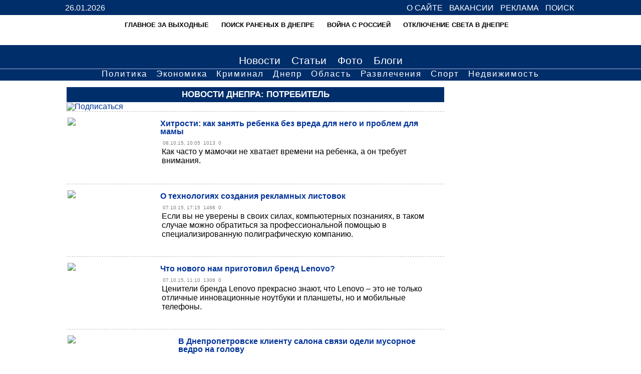

--- FILE ---
content_type: text/html; charset=windows-1251
request_url: https://dnepr.news/category/30/start=950
body_size: 13791
content:
<!DOCTYPE HTML>
<html xmlns="http://www.w3.org/1999/xhtml">
<head>
	  	<title>Потребительская рубрика Днепра</title>
  	  <meta http-equiv="Content-Type" content="text/html; charset=windows-1251" /><meta name="robots" content="noindex,follow" />	  <meta property="og:image" content="https://dnepr.news/images/sobytia_logo.jpg" />  
  <meta name="description" content="Супермаркеты, кафе, медцентры, автоцентры и др. - как они обслуживают клиентов в Днепре" />
    <meta name='yandex-verification' content='74e3cc4fe98cc13b' />
  <link rel="shortcut icon" href="/imagesBG/ico.png" type="image/x-icon"/>
  <link href="/rssFeed/" type="application/rss+xml" rel="alternate" title="RSS" />
<meta name="viewport" content="width=device-width, minimum-scale=1.0" /> 





<style type="text/css">
	
body {
    height: 100%;
    position: relative;
    font-family: 'Lato', Calibri, Arial, sans-serif;
    min-width: 320px;
    padding: 0px;
    margin: 0px;	
    font-size: 100%;
	}
#wrapper {
    max-width: 1020px;
    min-width: 320px;
    margin: 0 auto;
    width: 100%;
    
}	

.gad-wrapper {
    max-width: 1020px;
    margin: 0 auto;
    width: 100%;    
}	

@media only screen and (min-width: 320px){
	.gad-wrapper {
	    max-width: 1020px;
	    margin: 0 auto;
	    width: 310px;    
	}
}

@media only screen and (min-width: 411px){
	.gad-wrapper {
	    max-width: 1020px;
	    margin: 0 auto;
	    width: 90%;    
	}
}
	
#content{
	background-color:#fff;
		}		
#bel{
	background-color:#fff;
	font-size:90%;
	
	line-height:160%;
	}	
#colona{
	margin-left:3px;
	margin-right:3px;
	text-align:center;
	}

#main p{
	margin-top:2px;
	margin-left: 0px;
	margin-left: 0px;
	
		}	
		
		
		
#main ul{
	padding-top:10px;
	padding-left:30px;
	
		}	
		
		#main ol{
			padding-top:10px;
	padding-left:30px;
		}
		


div.date {
    margin-left: 2%;
}
.date {
    color: #666;
    margin-top: 10px;
}


#soc{
	text-align:center;
	padding-top:15px;
	padding-bottom:10px;
	background-color:#FFF;
	}

#rubr{
	clear: both;
	background-color: #002e6b;
	color: #CCC;
	padding-top:10px;
	font-size:100%;
	line-height:150%;
	}
	
	
#rubr ul{
	float:left;
	list-style:none;
	margin:5px;
	padding:5px;
	width:220px;
	}	
	
#rubr li a{
	color:#FFF;
	text-decoration:none;
	border-bottom:1px dashed #FFF;
		}	
	
	
	
#rubr a:hover{
	color: #FF9;
		}	




#rekdva{
	text-align:center;
	padding-bottom:5px;
	padding-top:5px;
	background-color: #fff;
	height: auto;
	}	

#sponsor{
	text-align:center;
	padding-bottom:5px;
	padding-top:5px;
	background-color:#FFF;
	height: auto;
	}

#socseti {
    text-align: center;
    padding-top: 15px;
    padding-bottom: 10px;
    background-color: #FFF;
}
#socseti a {
    margin-left: 5px;
    margin-right: 5px;
}

#socseti a:hover {
    opacity: 0.7;
}

#footer {
    clear: both;
    background-color: #002e6b;
    color: #CCC;
    padding-bottom: 10px;
    padding-top: 10px;
    font-size: 90%;
    
}
#footer a {
    color: #FFF;
}
#rait {
    background-color: #666;
    text-align: center;
    color: #999;
    padding-top: 10px;
    padding-bottom: 10px;	
    }
    
    
 #header {
    width: 100%;
    text-align: right;
    padding-top: 7px;
    padding-bottom: 7px;
    position: absolute;
    font-family: Arial;
}   
    
 
    
    #header a {
    color: #fff;
    font-size: 100%;
    text-decoration: none;
    padding-bottom: 5px;
    padding-left: 4px;
    padding-right: 4px;
    margin-left: 1px;
    text-transform: uppercase;
}
    
     #header a:hover {
     	color: #fff8d0;
   
}   
#nad {
    float: left;
    color: #ffffff;
    font-family: Arial;
}  
  
  
  #shapka{
	background: #002e6b;
	text-align:center;
	padding-top:30px;
	padding-bottom: 10px;
	}

#shapka a{
		
	}	
	#shapka a:hover{
	opacity:0.9;
	}	
  
  
  

#menu{
width: 100%;
text-align:center;
background: #002e6b;
font-size:130%;
font-family: Arial;
}

#menu a{
	color: #FFF;
	padding:5px;
	margin:3px;
	line-height:160%;
	text-decoration: none;

}
#menu a.selected{
	text-decoration:none;
	color: #cdd1e6;
	}

#menu a:hover{
	
	text-decoration:none;
	color: #cdd1e6;

}
  
  #menufd{
	border-top: 1px solid #afb6d6;	
	background-color:#002e6b;
	text-align:center;
	border-bottom: 3px solid #002e6b;
font-family: Arial;
letter-spacing: 2px;
	}
#menufd a{
	color:	#fff;
	padding:1px;
	margin:5px;
	font-size:105%;
	text-decoration:none;
	
	}	
	
#menufd a.selected{
	text-decoration:none;
	color: #cdd1e6;
	
	}	
	
	
#menufd a:hover{
	color:#cdd1e6;
	
	}		
	
	
.ccc {
    width: 100%;
}	
	
.ppp{
		min-width:250px;
		}
		
	
	
  .monosettt {
    width: 50%;
}
  
  
  

.logo-image{
	margin-top: 60px;
}  
  
  
@media screen and (max-width: 799px) {

#menufd{
	display: none;
}
.hot-topic-wrapper{
	display: none;
}

  #shapka img{
  	width: 310px;
  	margin-top: 0px;
	
	}

  #shapka{
	padding-top:0px;
	}

a.ooop {
	position: inherit;
    margin-top: 0px;   
}



#header{
	background: #002e6b;
	position:relative;
}

		
.toTop {display: none; }
.toTop a {display: none;}


#menu{
	font-size:110%;
	}	
#menu a:hover{
	}	

#menufd a{
	color:	#fff;
	margin:5px;
	font-size:100%;
	display:block;
	border-bottom:1px dotted #CCC;
	padding:5px;
	}	
	
	.ccc{
		width:100%;
		display:inline-table;
		
		}
	.ppp{
		width:100%;
		display:inline-table;
		}
		
		
#rek{
		display:none;
		
		
		}
	#rekmin{
		display:block;
		text-align:center;
	padding-bottom:5px;
	padding-top:5px;
	background-color: #fff;
	
		
		
		}
#rekdva{
		display:none;
	}
#rekdvamin{
	display:block;
		text-align:center;
	padding-bottom:5px;
	padding-top:5px;
	background-color: #fff;
	
	
	}
.publicList p {
  padding-left: 1%;
  
}


.monosettt{

	display:inline-block;
	width:100%;
	
	}	

}
	
@media screen and (max-width: 600px) {	
	
	table#mono{
	border-spacing:0px;		
	}
	
	
a.ooop{
		font-size:15px;
		}	
	
#nad{
	float:none;
	display: block;
	text-align: left;	
}	
	
	
.imgH1 img {
	float:none;
		width:280px;;
	}	
	
.monosettt{
	display:inline-block;
	width:inherit;
	}			

}
	
.soc	{
	text-align:center;
	;
	}	
.socl	{
	width:245px;}

	
	@media screen and (max-width: 900px) {
.socl	{
	display:inline-block;
	
	}
	}

.hot-topic-wrapper{
	background-color: white;
	height: 60px;
	width: 100%;
	position: absolute;
	left: 0;
    overflow: hidden;
}

.hot-topic img{
	width: 40px;
	height: 40px;
	border-radius: 50%;
	vertical-align: middle;
}

.hot-topic a{
	text-decoration: none;
	text-transform: uppercase;
	line-height: 14px;
	font-size: 13px;
	font-weight: bold;
	color: black;
	margin-left: 5px;
}

.hot-topic:hover{
	opacity: .8;
}

.hot-topic {
	display: inline-block;
	max-width: 325px;
	margin-right: 20px;
	margin-top: 10px;
	z-index: -10;
	cursor: pointer;
}

.hot-topics {
	max-width: 1020px;
    min-width: 320px;
    margin: 0 auto;
    width: 100%;
}

.hot-topics-scroller{
	overflow-x: scroll;
	overflow: hidden;
	height: 50px;
}

@media screen and (max-width: 799px) {
	.hot-topic img{
		width: 40px !important;
		height: 40px;
	}	
}


#blooki{margin-bottom:4px;margin-top:4px}#blooki img{margin-bottom:1px;margin-top:1px;border:0;width:100%}.h1-front-wrapper{position:fixed;z-index:-1;color:white}.window{position:fixed;top:0;left:0;width:100%;height:100%;background-image:url(/imagesBG/bgOnImg.png);text-align:left;z-index:100;text-align:left;padding:2px}#rows{overflow:hidden}h1{font-family:verdana,arial,helvetica}h2{font-family:verdana,arial,helvetica}h3{font-family:verdana,arial,helvetica}.boxTitle{overflow:hidden;color:white;font-size:105%;font-weight:700;padding:5px;background:#002e6b;text-align:center;text-transform:uppercase;margin-top:0;font-family:inherit;margin-bottom:0}.mainNews img{width:100%}.imgH1{margin-top:5px}.video-container{position:relative;padding-bottom:56.25%;padding-top:30px;height:0;overflow:hidden}.video-container iframe{position:absolute;top:0;left:0;width:100%;height:100%}a.ooop{position:relative;padding:5px;text-decoration:none;color:#FFF;font-size:20px;display:block;background:#333;font-weight:700;text-align:center}.newsLine{overflow:hidden}.newsLine a.publicLink{overflow:hidden;display:block;text-decoration:none;padding-top:10px;padding-bottom:10px;line-height:15px;margin:0;border-bottom:1px dashed silver;min-height:80px}.newsLine a.publicLink .img{overflow:hidden;float:left;padding:2px}.newsLine a.publicLink .img span{display:block;overflow:hidden}.newsLine a.publicLink .img span{width:70px;height:46px}.newsLine a.publicLink .category{text-decoration:none;color:gray;font-size:10px;line-height:11px;text-align:right;margin:0;display:none}.newsLine a.publicLink h3{overflow:hidden;font-weight:400}.newsLine a.publicLink h3{font-size:13px;line-height:15px;word-wrap:break-word;color:#000}.newsLine a.publicLink .comment{text-decoration:none;color:gray;font-size:10px;line-height:13px}.newsLine a.publicLink .comment img{width:10px;height:12px}.comment{margin-left:5px}

.publicFull{
	overflow: hidden;
    padding: 10px;
}

.imgnews {
    width: 50%;
    float: right;
    margin: .5%;
    padding: .5%;
    color: #666;
    font-size: 100%;
    line-height: 110%;
    border: 1px dotted #999;
    text-align: center;
    word-wrap: break-word;
}

.boxTitle a {
    color: #fefed3;
    text-decoration: none;
}

.newsLine a.publicLink .img, .publicList a.publicLink .img {
    overflow: hidden;
    float: left;
    padding: 2px;
}

.publicList a.publicLink h3 {
    font-size: 100%;
    line-height: 105%;
    padding: 3px;
    margin: 3px 0 5px 0;
    word-wrap: break-word;
    color: #039;
}

.newsLine a.publicLink .comment, .publicList a.publicLink .comment {
    text-decoration: none;
    color: gray;
    font-size: 10px;
    line-height: 13px;
}

.publicList a.publicLink p {
    color: black;
    margin: 5px 0 10px 0;
    line-height: 18px;
}

.speudostatics-block {
    padding-top: 10px;
    padding-bottom: 10px;
    border-bottom: 1px dashed silver;
}

</style>
<!-- Global site tag (gtag.js) - Google Analytics -->
<script type="text/javascript" async src="https://www.googletagmanager.com/gtag/js?id=UA-71772614-1"></script>
<script type="text/javascript">
  window.dataLayer = window.dataLayer || [];
  function gtag(){dataLayer.push(arguments);}
  gtag('js', new Date());

  gtag('config', 'UA-71772614-1');
</script>
<script type="text/javascript" src="https://cdn.gravitec.net/storage/fdc259668c5bdad8a4dad9da87d6d821/client.js" async></script>

</head>

<body><div id="waitBlock" class="window" style="display: none"><table width="100%" height="100%" border=0 cellpadding=0 cellspacing=0><tr><td align=center width="100%" height="100%"> <div style="width: 500px; max-height: 700px; overflow: auto; padding: 10px;"><img src="/img/placeholder.svg" data-src="/imagesBG/loading1.gif" border="0" width="126" height="22" alt=""></div></td></tr></table></div>
<div id="header">
      <div id="wrapper">

    <div id="nad">
26.01.2026    
      </div>
  
<a href="/page/contacts" >О сайте</a>
<a href="/partners/135" >Вакансии</a>
<a href="/page/advertising" >Реклама</a>
<a rel="nofollow" href="/page/search" >Поиск</a>    
      </div>
</div>
<div class="h1-front-wrapper"><h1>Потребительская рубрика Днепра</h1></div><div id="shapka">
  <div id="wrapper">
  	  <div class="hot-topic-wrapper">
		  <div class="hot-topics">
		  	<div class="hot-topics-scroller">
			  <div class="hot-topic"><img src="/img/placeholder.svg" class="lazyload" data-src="/images/cache/imagesthumbNewstext/40-40-kalendar.webp" alt="" /><a class="hot-topic-anchor" href="https://dnepr.news/news/novosti-vyhodnyh-v-dnepre-i-oblasti-volna-zaminirovaniy-i-likvidaciya-11-moshennicheskih-koll-centrov">Главное за выходные</a></div><div class="hot-topic"><img src="/img/placeholder.svg" class="lazyload" data-src="/images/cache/imagesthumbNewstext/40-40-ranenye_1456920911.webp" alt="" /><a class="hot-topic-anchor" href="https://dnepr.news/public/poisk-lyudey-vo-vremya-voyny-v-ukraine">Поиск раненых в Днепре</a></div><div class="hot-topic"><img src="/img/placeholder.svg" class="lazyload" data-src="/images/cache/imagesthumbNewstext/40-40-ato_1408085711.webp" alt="" /><a class="hot-topic-anchor" href="https://dnepr.news/tags/dnepr-i-voina">Война с Россией</a></div><div class="hot-topic"><img src="/img/placeholder.svg" class="lazyload" data-src="/images/cache/imagesthumbNewstext/40-40-electricestvo.webp" alt="" /><a class="hot-topic-anchor" href="https://dnepr.news/tags/otkljuchenie-sveta-v-dnepre">Отключение света в Днепре</a></div>			</div>  
		  </div>  	
	  </div>
    	<a href="/"><img  class="logo-image"  src="/images/cache/img/c-logod1.webp" alt="" /></a>
  </div>
</div>



<div id="menu">
  <div id="wrapper">

<a title="события в Днепре" href="/news" >Новости</a>
<a title="статьи о Днепре" href="/articles" >Статьи</a>
<a title="фото Днепра" href="/photos" >Фото</a>
<a title="блоги Днепр" href="/category/38" >Блоги</a>
  
  </div>
</div>


 <div id="menufd">
  <div id="wrapper">
				<a title="политика Днепр" href="/category/9" >Политика</a>
				<a title="экономика Днепр" href="/category/60" >Экономика</a>
				<a title="криминал Днепропетровская область" href="/category/6" >Криминал</a>
				<a title="Днепровские городские новости" href="/category/36" >Днепр</a>
				<a title="новости Днепропетровской области" href="/category/37" >Область</a>
				<a title="развлечения в Днепре" href="/category/11" >Развлечения</a>
				<a title="спорт Днепр" href="/category/14" >Спорт</a>
                                <a title="недвижимость в Днепре" href="/category/23" >Недвижимость</a>
</div>   
</div> 




 <div id="sponsor">
 <div id="wrapper">
  
</div>
  </div>  


<div id="content"><div id="wrapper"><div id="bel">
	
			<div id="rows"></div>       
</div>



<table><tr>
				<td  class="ccc"  valign="top"  id="mainBlock"><div id="main">
				
				
				
				

<style>
	
	.publicList a.publicLink h1 {
    
    min-height:20px;
     
}
	
	.publicList p {
    padding-left: 1%;
    line-height: 110%;
   
}

.newsLine a.publicLink:hover, .publicList a.publicLink:hover {background-color: #fff;}	
	
</style>



	<div id="rows">
		<div id="rows">
			<h2 class="boxTitle">Новости Днепра: Потребитель</h2><div class="box" style="border-bottom: 1px dashed silver;"><a class="rss-link" href="/rss-category/30" target="_blank"><img src="/img/placeholder.svg" class="lazyload" data-src="/images/cache/img/c-rss-32.webp" /><span>Подписаться</span></a></div>			<div class="box">
				<div class="publicList" style="width: auto; margin: 0"><a title="Читать" href="/public/15/10494" class="publicLink"><div id="rows"><div class="img"><span><img src="/img/placeholder.svg" class="lazyload" data-src="/images/cache/imagesthumbNewsfeed/180-120-rebenok_1428479151.webp" border="0" data-srcset="/images/cache/imagesthumbNewsfeed/698-466-rebenok_1428479151.webp 698w, /images/cache/imagesthumbNewsfeed/490-327-rebenok_1428479151.webp 490w, /images/cache/imagesthumbNewsfeed/180-120-rebenok_1428479151.webp 180w "></span></div><div id="rows"><div class="category">Потребитель</div><h3><b>Хитрости: как занять ребенка без вреда для него и проблем для мамы</b></h3><div class="comment" style="text-align: left"><img src="/imagesBG/icons/calendar.png" border="0" width="16" height="16" alt="" align="middle"> 08.10.15, 10:05 <img src="/imagesBG/icons/eye.png" border="0" width="16" height="16" alt="" align="middle"> 1013 <img src="/imagesBG/icons/comments.png" border="0" width="16" height="16" alt="" align="middle">  0</div><p>Как часто у мамочки не хватает времени на ребенка, а он требует внимания. </p></div></div></a><a title="Читать" href="/public/15/10484" class="publicLink"><div id="rows"><div class="img"><span><img src="/img/placeholder.svg" class="lazyload" data-src="/images/cache/imagesthumbNewsfeed/180-120-orakal.webp" border="0" data-srcset="/images/cache/imagesthumbNewsfeed/698-466-orakal.webp 698w, /images/cache/imagesthumbNewsfeed/490-327-orakal.webp 490w, /images/cache/imagesthumbNewsfeed/180-120-orakal.webp 180w "></span></div><div id="rows"><div class="category">Потребитель</div><h3><b>О технологиях создания рекламных листовок</b></h3><div class="comment" style="text-align: left"><img src="/imagesBG/icons/calendar.png" border="0" width="16" height="16" alt="" align="middle"> 07.10.15, 17:15 <img src="/imagesBG/icons/eye.png" border="0" width="16" height="16" alt="" align="middle"> 1466 <img src="/imagesBG/icons/comments.png" border="0" width="16" height="16" alt="" align="middle">  0</div><p>Если вы не уверены в своих силах, компьютерных познаниях, в таком случае можно обратиться за профессиональной помощью в специализированную полиграфическую компанию. </p></div></div></a><a title="Читать" href="/public/15/10454" class="publicLink"><div id="rows"><div class="img"><span><img src="/img/placeholder.svg" class="lazyload" data-src="/images/cache/imagesthumbNewsfeed/180-120-telefon.webp" border="0" data-srcset="/images/cache/imagesthumbNewsfeed/698-466-telefon.webp 698w, /images/cache/imagesthumbNewsfeed/490-327-telefon.webp 490w, /images/cache/imagesthumbNewsfeed/180-120-telefon.webp 180w "></span></div><div id="rows"><div class="category">Потребитель</div><h3><b>Что нового нам приготовил бренд Lenovo?</b></h3><div class="comment" style="text-align: left"><img src="/imagesBG/icons/calendar.png" border="0" width="16" height="16" alt="" align="middle"> 07.10.15, 11:10 <img src="/imagesBG/icons/eye.png" border="0" width="16" height="16" alt="" align="middle"> 1306 <img src="/imagesBG/icons/comments.png" border="0" width="16" height="16" alt="" align="middle">  0</div><p>Ценители бренда Lenovo прекрасно знают, что Lenovo – это не только отличные инновационные ноутбуки и планшеты, но и мобильные телефоны.</p></div></div></a><a title="Читать" href="/news/15/10423" class="publicLink"><div id="rows"><div class="img"><span><img src="/img/placeholder.svg" class="lazyload" data-src="/images/cache/imagesthumbNewsfeed/180-120-vedro.webp" border="0" data-srcset="/images/cache/imagesthumbNewsfeed/698-466-vedro.webp 698w, /images/cache/imagesthumbNewsfeed/490-327-vedro.webp 490w, /images/cache/imagesthumbNewsfeed/180-120-vedro.webp 180w "></span></div><div id="rows"><div class="category">Потребитель</div><h3><b><img src="/imagesBG/icoTitleVideo_26.gif" border="0" width="26" height="26" alt="" align="left" style="margin: 5px">В Днепропетровске клиенту салона связи одели мусорное ведро на голову </b></h3><div class="comment" style="text-align: left"><img src="/imagesBG/icons/calendar.png" border="0" width="16" height="16" alt="" align="middle"> 06.10.15, 13:43 <img src="/imagesBG/icons/eye.png" border="0" width="16" height="16" alt="" align="middle"> 3197 <img src="/imagesBG/icons/comments.png" border="0" width="16" height="16" alt="" align="middle">  1</div><p>В Днепропетровске в одном из салонов связи продавец одел клиенту на голову мусорное ведро.</p></div></div></a><a title="Читать" href="/public/15/10364" class="publicLink"><div id="rows"><div class="img"><span><img src="/img/placeholder.svg" class="lazyload" data-src="/images/cache/imagesthumbNewsfeed/180-120-voda_1408534054.webp" border="0" data-srcset="/images/cache/imagesthumbNewsfeed/698-466-voda_1408534054.webp 698w, /images/cache/imagesthumbNewsfeed/490-327-voda_1408534054.webp 490w, /images/cache/imagesthumbNewsfeed/180-120-voda_1408534054.webp 180w "></span></div><div id="rows"><div class="category">Потребитель</div><h3><b>Днепрянам на заметку: как выбрать водонагреватель</b></h3><div class="comment" style="text-align: left"><img src="/imagesBG/icons/calendar.png" border="0" width="16" height="16" alt="" align="middle"> 05.10.15, 09:52 <img src="/imagesBG/icons/eye.png" border="0" width="16" height="16" alt="" align="middle"> 1859 <img src="/imagesBG/icons/comments.png" border="0" width="16" height="16" alt="" align="middle">  1</div><p>Приближается зима, а с ней и некоторые бытовые проблемы.</p></div></div></a><a title="Читать" href="/public/15/10345" class="publicLink"><div id="rows"><div class="img"><span><img src="/img/placeholder.svg" class="lazyload" data-src="/images/cache/imagesthumbNewsfeed/180-120-modnica.webp" border="0" data-srcset="/images/cache/imagesthumbNewsfeed/698-466-modnica.webp 698w, /images/cache/imagesthumbNewsfeed/490-327-modnica.webp 490w, /images/cache/imagesthumbNewsfeed/180-120-modnica.webp 180w "></span></div><div id="rows"><div class="category">Потребитель</div><h3><b>Покупаем свое<br/>Немного об украинских производителях обуви</b></h3><div class="comment" style="text-align: left"><img src="/imagesBG/icons/calendar.png" border="0" width="16" height="16" alt="" align="middle"> 03.10.15, 13:12 <img src="/imagesBG/icons/eye.png" border="0" width="16" height="16" alt="" align="middle"> 1905 <img src="/imagesBG/icons/comments.png" border="0" width="16" height="16" alt="" align="middle">  1</div><p>Думая о том, покупать или не покупать одежду и обувь украинского производителя, всегда выбирайте первое.</p></div></div></a><a title="Читать" href="/public/15/10280" class="publicLink"><div id="rows"><div class="img"><span><img src="/img/placeholder.svg" class="lazyload" data-src="/images/cache/imagesthumbNewsfeed/180-120-rebenok_1443691325.webp" border="0" data-srcset="/images/cache/imagesthumbNewsfeed/698-466-rebenok_1443691325.webp 698w, /images/cache/imagesthumbNewsfeed/490-327-rebenok_1443691325.webp 490w, /images/cache/imagesthumbNewsfeed/180-120-rebenok_1443691325.webp 180w "></span></div><div id="rows"><div class="category">Потребитель</div><h3><b>Топ детских электронных гаджетов</b></h3><div class="comment" style="text-align: left"><img src="/imagesBG/icons/calendar.png" border="0" width="16" height="16" alt="" align="middle"> 01.10.15, 12:18 <img src="/imagesBG/icons/eye.png" border="0" width="16" height="16" alt="" align="middle"> 1016 <img src="/imagesBG/icons/comments.png" border="0" width="16" height="16" alt="" align="middle">  0</div><p>Такое ощущение, что современные дети уже рождаются с гаджетами в руках. </p></div></div></a><a title="Читать" href="/public/15/10277" class="publicLink"><div id="rows"><div class="img"><span><img src="/img/placeholder.svg" class="lazyload" data-src="/images/cache/imagesthumbNewsfeed/180-120-kvartyra-studyja-v-belom-cvete.webp" border="0" data-srcset="/images/cache/imagesthumbNewsfeed/698-466-kvartyra-studyja-v-belom-cvete.webp 698w, /images/cache/imagesthumbNewsfeed/490-327-kvartyra-studyja-v-belom-cvete.webp 490w, /images/cache/imagesthumbNewsfeed/180-120-kvartyra-studyja-v-belom-cvete.webp 180w "></span></div><div id="rows"><div class="category">Потребитель</div><h3><b>Как бюджетно подготовить жилье к зиме: советы для жителей Днепропетровской области</b></h3><div class="comment" style="text-align: left"><img src="/imagesBG/icons/calendar.png" border="0" width="16" height="16" alt="" align="middle"> 01.10.15, 11:57 <img src="/imagesBG/icons/eye.png" border="0" width="16" height="16" alt="" align="middle"> 1704 <img src="/imagesBG/icons/comments.png" border="0" width="16" height="16" alt="" align="middle">  0</div><p>Мы проанализировали предложения на крупнейшем онлайн-сервисе частных объявлений OLX.ua, чтобы разобраться, как утеплить жилье к зиме и сделать это бюджетно.</p></div></div></a><a title="Читать" href="/public/15/10269" class="publicLink"><div id="rows"><div class="img"><span><img src="/img/placeholder.svg" class="lazyload" data-src="/images/cache/imagesthumbNewsfeed/180-120-kafe.webp" border="0" data-srcset="/images/cache/imagesthumbNewsfeed/698-466-kafe.webp 698w, /images/cache/imagesthumbNewsfeed/490-327-kafe.webp 490w, /images/cache/imagesthumbNewsfeed/180-120-kafe.webp 180w "></span></div><div id="rows"><div class="category">Потребитель</div><h3><b>Семь рецептов "ленивого" кофе</b></h3><div class="comment" style="text-align: left"><img src="/imagesBG/icons/calendar.png" border="0" width="16" height="16" alt="" align="middle"> 01.10.15, 10:17 <img src="/imagesBG/icons/eye.png" border="0" width="16" height="16" alt="" align="middle"> 986 <img src="/imagesBG/icons/comments.png" border="0" width="16" height="16" alt="" align="middle">  0</div><p>Поэтому мы собрали десятку вкусных и быстрых рецептов кофе.</p></div></div></a><a title="Читать" href="/public/15/10225" class="publicLink"><div id="rows"><div class="img"><span><img src="/img/placeholder.svg" class="lazyload" data-src="/images/cache/imagesthumbNewsfeed/180-120-komp.webp" border="0" data-srcset="/images/cache/imagesthumbNewsfeed/698-466-komp.webp 698w, /images/cache/imagesthumbNewsfeed/490-327-komp.webp 490w, /images/cache/imagesthumbNewsfeed/180-120-komp.webp 180w "></span></div><div id="rows"><div class="category">Потребитель</div><h3><b>Топ-4 компьютерных программ для автоматизации учета в бизнесе</b></h3><div class="comment" style="text-align: left"><img src="/imagesBG/icons/calendar.png" border="0" width="16" height="16" alt="" align="middle"> 30.09.15, 10:05 <img src="/imagesBG/icons/eye.png" border="0" width="16" height="16" alt="" align="middle"> 1036 <img src="/imagesBG/icons/comments.png" border="0" width="16" height="16" alt="" align="middle">  0</div><p>Если вы не ведете эту работу или ведете ее плохо, ваш бизнес не имеет шансов на выживание.</p></div></div></a>							<div style="max-width:97%">
														<!--	<script async src="//pagead2.googlesyndication.com/pagead/js/adsbygoogle.js"></script> -->
								<ins class="adsbygoogle"
								     style="display:block"
								     data-ad-format="fluid"
								     data-ad-layout-key="-gp+1g+5v-54+1d"
								     data-ad-client="ca-pub-5856576556842586"
								     data-ad-slot="8216692835"></ins>
															<script>
								     (adsbygoogle = window.adsbygoogle || []).push({});
								</script>	
							</div>
							<div class="news-line-adv-separator"></div>
							<a title="Читать" href="/public/15/10121" class="publicLink"><div id="rows"><div class="img"><span><img src="/img/placeholder.svg" class="lazyload" data-src="/images/cache/imagesthumbNewsfeed/180-120-voda.webp" border="0" data-srcset="/images/cache/imagesthumbNewsfeed/698-466-voda.webp 698w, /images/cache/imagesthumbNewsfeed/490-327-voda.webp 490w, /images/cache/imagesthumbNewsfeed/180-120-voda.webp 180w " ></span></div><div id="rows"><div class="category">Потребитель</div><h3><b>Вода для кулера – выгодная цена, быстрая доставка!</b></h3><div class="comment" style="text-align: left"><img src="/imagesBG/icons/calendar.png" border="0" width="16" height="16" alt="" align="middle"> 26.09.15, 12:08 <img src="/imagesBG/icons/eye.png" border="0" width="16" height="16" alt="" align="middle"> 1503 <img src="/imagesBG/icons/comments.png" border="0" width="16" height="16" alt="" align="middle">  0</div><p>Примером высшей категории является торговая марка "Диво", которая отличается приятным мягким вкусом и при регулярном употреблении позволяет активизировать защитные силы организма.</p></div></div></a><a title="Читать" href="/public/15/10083" class="publicLink"><div id="rows"><div class="img"><span><img src="/img/placeholder.svg" class="lazyload" data-src="/images/cache/imagesthumbNewsfeed/180-120-internet_1430042947.webp" border="0" data-srcset="/images/cache/imagesthumbNewsfeed/698-466-internet_1430042947.webp 698w, /images/cache/imagesthumbNewsfeed/490-327-internet_1430042947.webp 490w, /images/cache/imagesthumbNewsfeed/180-120-internet_1430042947.webp 180w "></span></div><div id="rows"><div class="category">Потребитель</div><h3><b>О сервисах, помогающих покупателям и продавцам находить друг друга</b></h3><div class="comment" style="text-align: left"><img src="/imagesBG/icons/calendar.png" border="0" width="16" height="16" alt="" align="middle"> 25.09.15, 10:28 <img src="/imagesBG/icons/eye.png" border="0" width="16" height="16" alt="" align="middle"> 1028 <img src="/imagesBG/icons/comments.png" border="0" width="16" height="16" alt="" align="middle">  0</div><p>Сегодня Интернет предлагает бизнесу новые каналы сбыта. А если это интернет-бизнес, то для него Сеть – это единственный канал. </p></div></div></a><a title="Читать" href="/public/15/10052" class="publicLink"><div id="rows"><div class="img"><span><img src="/img/placeholder.svg" class="lazyload" data-src="/images/cache/imagesthumbNewsfeed/180-120-rabota_1429528123.webp" border="0" data-srcset="/images/cache/imagesthumbNewsfeed/698-466-rabota_1429528123.webp 698w, /images/cache/imagesthumbNewsfeed/490-327-rabota_1429528123.webp 490w, /images/cache/imagesthumbNewsfeed/180-120-rabota_1429528123.webp 180w "></span></div><div id="rows"><div class="category">Потребитель</div><h3><b>Повышаем продуктивность работников при помощи интерьера</b></h3><div class="comment" style="text-align: left"><img src="/imagesBG/icons/calendar.png" border="0" width="16" height="16" alt="" align="middle"> 24.09.15, 13:00 <img src="/imagesBG/icons/eye.png" border="0" width="16" height="16" alt="" align="middle"> 1001 <img src="/imagesBG/icons/comments.png" border="0" width="16" height="16" alt="" align="middle">  0</div><p>Офисный планктон не всегда работает продуктивно и так, как хочется начальству. Существует множество способов эту ситуацию исправить, и один из них – создание комфортных условий для всех участников рабочего процесса.</p></div></div></a><a title="Читать" href="/public/15/9994" class="publicLink"><div id="rows"><div class="img"><span><img src="/img/placeholder.svg" class="lazyload" data-src="/images/cache/imagesthumbNewsfeed/180-120-inet_1442308679.webp" border="0" data-srcset="/images/cache/imagesthumbNewsfeed/698-466-inet_1442308679.webp 698w, /images/cache/imagesthumbNewsfeed/490-327-inet_1442308679.webp 490w, /images/cache/imagesthumbNewsfeed/180-120-inet_1442308679.webp 180w "></span></div><div id="rows"><div class="category">Потребитель</div><h3><b>Выбираем стройматериалы через интернет-магазины</b></h3><div class="comment" style="text-align: left"><img src="/imagesBG/icons/calendar.png" border="0" width="16" height="16" alt="" align="middle"> 23.09.15, 10:06 <img src="/imagesBG/icons/eye.png" border="0" width="16" height="16" alt="" align="middle"> 1611 <img src="/imagesBG/icons/comments.png" border="0" width="16" height="16" alt="" align="middle">  0</div><p>Сегодня в Украине практически любой товар можно приобрести через интернет.</p></div></div></a><a title="Читать" href="/public/15/9985" class="publicLink"><div id="rows"><div class="img"><span><img src="/img/placeholder.svg" class="lazyload" data-src="/images/cache/imagesthumbNewsfeed/180-120-stirka_1438766563.webp" border="0" data-srcset="/images/cache/imagesthumbNewsfeed/698-466-stirka_1438766563.webp 698w, /images/cache/imagesthumbNewsfeed/490-327-stirka_1438766563.webp 490w, /images/cache/imagesthumbNewsfeed/180-120-stirka_1438766563.webp 180w "></span></div><div id="rows"><div class="category">Потребитель</div><h3><b>Как правильно стирать шелк?</b></h3><div class="comment" style="text-align: left"><img src="/imagesBG/icons/calendar.png" border="0" width="16" height="16" alt="" align="middle"> 22.09.15, 17:27 <img src="/imagesBG/icons/eye.png" border="0" width="16" height="16" alt="" align="middle"> 775 <img src="/imagesBG/icons/comments.png" border="0" width="16" height="16" alt="" align="middle">  0</div><p>Одной из первых компаний, полностью отказавшихся от изготовления продукции, наносящей вред здоровью стала Jardin Cosmetics.</p></div></div></a><a title="Читать" href="/public/15/9834" class="publicLink"><div id="rows"><div class="img"><span><img src="/img/placeholder.svg" class="lazyload" data-src="/images/cache/imagesthumbNewsfeed/180-120-vor.webp" border="0" data-srcset="/images/cache/imagesthumbNewsfeed/698-466-vor.webp 698w, /images/cache/imagesthumbNewsfeed/490-327-vor.webp 490w, /images/cache/imagesthumbNewsfeed/180-120-vor.webp 180w "></span></div><div id="rows"><div class="category">Потребитель</div><h3><b>Достойная защита имущества – залог стабильности и успешности</b></h3><div class="comment" style="text-align: left"><img src="/imagesBG/icons/calendar.png" border="0" width="16" height="16" alt="" align="middle"> 18.09.15, 09:03 <img src="/imagesBG/icons/eye.png" border="0" width="16" height="16" alt="" align="middle"> 1055 <img src="/imagesBG/icons/comments.png" border="0" width="16" height="16" alt="" align="middle">  0</div><p>Защитите себя и своих близких, установив охранную сигнализацию для дома или квартиры.</p></div></div></a><a title="Читать" href="/public/15/9783" class="publicLink"><div id="rows"><div class="img"><span><img src="/img/placeholder.svg" class="lazyload" data-src="/images/cache/imagesthumbNewsfeed/180-120-cvety_v_harkove.webp" border="0" data-srcset="/images/cache/imagesthumbNewsfeed/698-466-cvety_v_harkove.webp 698w, /images/cache/imagesthumbNewsfeed/490-327-cvety_v_harkove.webp 490w, /images/cache/imagesthumbNewsfeed/180-120-cvety_v_harkove.webp 180w "></span></div><div id="rows"><div class="category">Потребитель</div><h3><b>Цветы на День учителя с доставкой в Днепропетровске от UFL</b></h3><div class="comment" style="text-align: left"><img src="/imagesBG/icons/calendar.png" border="0" width="16" height="16" alt="" align="middle"> 16.09.15, 16:40 <img src="/imagesBG/icons/eye.png" border="0" width="16" height="16" alt="" align="middle"> 1949 <img src="/imagesBG/icons/comments.png" border="0" width="16" height="16" alt="" align="middle">  0</div><p>Школьные годы – это не только унылые будни, бесконечные уроки, родительские собрания и оценки. </p></div></div></a><a title="Читать" href="/public/15/9748" class="publicLink"><div id="rows"><div class="img"><span><img src="/img/placeholder.svg" class="lazyload" data-src="/images/cache/imagesthumbNewsfeed/180-120-tes.webp" border="0" data-srcset="/images/cache/imagesthumbNewsfeed/698-466-tes.webp 698w, /images/cache/imagesthumbNewsfeed/490-327-tes.webp 490w, /images/cache/imagesthumbNewsfeed/180-120-tes.webp 180w "></span></div><div id="rows"><div class="category">Потребитель</div><h3><b>Альтернативное отопление – зима без забот</b></h3><div class="comment" style="text-align: left"><img src="/imagesBG/icons/calendar.png" border="0" width="16" height="16" alt="" align="middle"> 16.09.15, 10:07 <img src="/imagesBG/icons/eye.png" border="0" width="16" height="16" alt="" align="middle"> 1996 <img src="/imagesBG/icons/comments.png" border="0" width="16" height="16" alt="" align="middle">  1</div><p>Мало кто раньше мог подумать, что в двадцать первом веке мы будем думать о том, чтоб перевести отопление собственного дома на использование дров в качестве топлива.</p></div></div></a><a title="Читать" href="/public/15/9686" class="publicLink"><div id="rows"><div class="img"><span><img src="/img/placeholder.svg" class="lazyload" data-src="/images/cache/imagesthumbNewsfeed/180-120-remont_1442231031.webp" border="0" data-srcset="/images/cache/imagesthumbNewsfeed/698-466-remont_1442231031.webp 698w, /images/cache/imagesthumbNewsfeed/490-327-remont_1442231031.webp 490w, /images/cache/imagesthumbNewsfeed/180-120-remont_1442231031.webp 180w "></span></div><div id="rows"><div class="category">Потребитель</div><h3><b>Выбор гайковерта – советы настоящим мужчинам</b></h3><div class="comment" style="text-align: left"><img src="/imagesBG/icons/calendar.png" border="0" width="16" height="16" alt="" align="middle"> 14.09.15, 14:42 <img src="/imagesBG/icons/eye.png" border="0" width="16" height="16" alt="" align="middle"> 879 <img src="/imagesBG/icons/comments.png" border="0" width="16" height="16" alt="" align="middle">  0</div><p>Для того чтоб снизить нагрузку на человека во время проведения монтажных работ, разрабатывается и предлагается большое количество электроинструмента.</p></div></div></a><a title="Читать" href="/public/15/9481" class="publicLink"><div id="rows"><div class="img"><span><img src="/img/placeholder.svg" class="lazyload" data-src="/images/cache/imagesthumbNewsfeed/180-120-internet_1430042947.webp" border="0" data-srcset="/images/cache/imagesthumbNewsfeed/698-466-internet_1430042947.webp 698w, /images/cache/imagesthumbNewsfeed/490-327-internet_1430042947.webp 490w, /images/cache/imagesthumbNewsfeed/180-120-internet_1430042947.webp 180w "></span></div><div id="rows"><div class="category">Потребитель</div><h3><b>Советы по выбору сумочки в интернете</b></h3><div class="comment" style="text-align: left"><img src="/imagesBG/icons/calendar.png" border="0" width="16" height="16" alt="" align="middle"> 08.09.15, 11:49 <img src="/imagesBG/icons/eye.png" border="0" width="16" height="16" alt="" align="middle"> 776 <img src="/imagesBG/icons/comments.png" border="0" width="16" height="16" alt="" align="middle">  0</div><p>Приятных покупок!</p></div></div></a>							<div style="max-width:97%">
								     							     <ins class="adsbygoogle"
								     style="display:block"
								     data-ad-format="fluid"
								     data-ad-layout-key="-fh+57+9n-e7-8a"
								     data-ad-client="ca-pub-5856576556842586"
								     data-ad-slot="5555673117"></ins>
															<script>
								     (adsbygoogle = window.adsbygoogle || []).push({});
								</script>	
							</div>
							<div class="news-line-adv-separator"></div>
							<a title="Читать" href="/public/15/9475" class="publicLink"><div id="rows"><div class="img"><span><img src="/img/placeholder.svg" class="lazyload" data-src="/images/cache/imagesthumbNewsfeed/180-120-internet.webp" border="0" data-srcset="/images/cache/imagesthumbNewsfeed/698-466-internet.webp 698w, /images/cache/imagesthumbNewsfeed/490-327-internet.webp 490w, /images/cache/imagesthumbNewsfeed/180-120-internet.webp 180w "></span></div><div id="rows"><div class="category">Потребитель</div><h3><b>Выбираем хостинг для сайта</b></h3><div class="comment" style="text-align: left"><img src="/imagesBG/icons/calendar.png" border="0" width="16" height="16" alt="" align="middle"> 08.09.15, 10:52 <img src="/imagesBG/icons/eye.png" border="0" width="16" height="16" alt="" align="middle"> 949 <img src="/imagesBG/icons/comments.png" border="0" width="16" height="16" alt="" align="middle">  0</div><p>Казалось бы, рынок интернет-хостига очень развит в нашей стране, но тем не менее, многих вводит в ступор вопрос выбора провайдера и главное – вида хостинга.</p></div></div></a><a title="Читать" href="/public/15/9419" class="publicLink"><div id="rows"><div class="img"><span><img src="/img/placeholder.svg" class="lazyload" data-src="/images/cache/imagesthumbNewsfeed/180-120-kvartyra-studyja-v-belom-cvete.webp" border="0" data-srcset="/images/cache/imagesthumbNewsfeed/698-466-kvartyra-studyja-v-belom-cvete.webp 698w, /images/cache/imagesthumbNewsfeed/490-327-kvartyra-studyja-v-belom-cvete.webp 490w, /images/cache/imagesthumbNewsfeed/180-120-kvartyra-studyja-v-belom-cvete.webp 180w "></span></div><div id="rows"><div class="category">Потребитель</div><h3><b>Как выбрать ламинат</b></h3><div class="comment" style="text-align: left"><img src="/imagesBG/icons/calendar.png" border="0" width="16" height="16" alt="" align="middle"> 06.09.15, 20:41 <img src="/imagesBG/icons/eye.png" border="0" width="16" height="16" alt="" align="middle"> 980 <img src="/imagesBG/icons/comments.png" border="0" width="16" height="16" alt="" align="middle">  1</div><p>Ламинат – это сегодня прекрасная замена паркету, линолеуму и другим видам покрытия для пола. </p></div></div></a><a title="Читать" href="/public/15/9408" class="publicLink"><div id="rows"><div class="img"><span><img src="/img/placeholder.svg" class="lazyload" data-src="/images/cache/imagesthumbNewsfeed/180-120-mawina.webp" border="0" data-srcset="/images/cache/imagesthumbNewsfeed/698-466-mawina.webp 698w, /images/cache/imagesthumbNewsfeed/490-327-mawina.webp 490w, /images/cache/imagesthumbNewsfeed/180-120-mawina.webp 180w "></span></div><div id="rows"><div class="category">Потребитель</div><h3><b>Электрокар для вашего ребенка</b></h3><div class="comment" style="text-align: left"><img src="/imagesBG/icons/calendar.png" border="0" width="16" height="16" alt="" align="middle"> 05.09.15, 12:05 <img src="/imagesBG/icons/eye.png" border="0" width="16" height="16" alt="" align="middle"> 783 <img src="/imagesBG/icons/comments.png" border="0" width="16" height="16" alt="" align="middle">  0</div><p>Ну а когда вашему ребенку исполнится достаточно лет, чтобы сесть за руль настоящей машины, он уже будет прекрасно владеть навыками вождения.</p></div></div></a><a title="Читать" href="/public/15/9406" class="publicLink"><div id="rows"><div class="img"><span><img src="/img/placeholder.svg" class="lazyload" data-src="/images/cache/imagesthumbNewsfeed/180-120-kvartira_1434116108.webp" border="0" data-srcset="/images/cache/imagesthumbNewsfeed/698-466-kvartira_1434116108.webp 698w, /images/cache/imagesthumbNewsfeed/490-327-kvartira_1434116108.webp 490w, /images/cache/imagesthumbNewsfeed/180-120-kvartira_1434116108.webp 180w "></span></div><div id="rows"><div class="category">Потребитель</div><h3><b>Как не купить квартиру в доме, который никогда не будет сдан</b></h3><div class="comment" style="text-align: left"><img src="/imagesBG/icons/calendar.png" border="0" width="16" height="16" alt="" align="middle"> 05.09.15, 11:49 <img src="/imagesBG/icons/eye.png" border="0" width="16" height="16" alt="" align="middle"> 1258 <img src="/imagesBG/icons/comments.png" border="0" width="16" height="16" alt="" align="middle">  0</div><p>Несколько тысяч киевлян приобрели квадратные метры в домах, которые никогда не будут введены в эксплуатацию и что дальше будет с этими людьми пока неясно.</p></div></div></a><a title="Читать" href="/news/15/9331" class="publicLink"><div id="rows"><div class="img"><span><img src="/img/placeholder.svg" class="lazyload" data-src="/images/cache/imagesthumbNewsfeed/180-120-telefon.webp" border="0" data-srcset="/images/cache/imagesthumbNewsfeed/698-466-telefon.webp 698w, /images/cache/imagesthumbNewsfeed/490-327-telefon.webp 490w, /images/cache/imagesthumbNewsfeed/180-120-telefon.webp 180w "></span></div><div id="rows"><div class="category">Потребитель</div><h3><b>В Украине разрешат переносить телефонные номера от одного оператора к другому</b></h3><div class="comment" style="text-align: left"><img src="/imagesBG/icons/calendar.png" border="0" width="16" height="16" alt="" align="middle"> 02.09.15, 17:10 <img src="/imagesBG/icons/eye.png" border="0" width="16" height="16" alt="" align="middle"> 1248 <img src="/imagesBG/icons/comments.png" border="0" width="16" height="16" alt="" align="middle">  0</div><p>Одним из последствий внедрения такой системы Чернышов называет стимул операторов связи еще больше бороться за лояльность абонентов.</p></div></div></a><div id="pageTabs"><ul><li><a href="/category/30/start=0" title="Первая страница" >«</a></li><li><a href="/category/30/start=850" >35</a></li><li><a href="/category/30/start=875" >36</a></li><li><a href="/category/30/start=900" >37</a></li><li><a href="/category/30/start=925" >38</a></li><li><a href="/category/30/start=950" class="selected" >39</a></li><li><a href="/category/30/start=975" >40</a></li><li><a href="/category/30/start=1000" >41</a></li><li><a href="/category/30/start=1025" >42</a></li><li><a href="/category/30/start=1050" >43</a></li><li><a href="/category/30/start=1075" title="Последняя страница" >»</a></li></ul></div>				</div>
			</div>
		</div>
		<br/>
		
	<br/>	
		
		
		
		
		
			
			
			
						
			
			




		</div>
	</div>
	
	
	
	
					
				
				
				
				
				</td><td class="ppp" valign="top">
				
				
				
				
				
        <div id="colona">
        <div style="margin-top: 5px;"></div>
        
                    
        	       
        				<script async src="https://pagead2.googlesyndication.com/pagead/js/adsbygoogle.js?client=ca-pub-5856576556842586"
     crossorigin="anonymous"></script>
<!-- Dnepr-vert -->
<ins class="adsbygoogle"
     style="display:block"
     data-ad-client="ca-pub-5856576556842586"
     data-ad-slot="5421064950"
     data-ad-format="auto"
     data-full-width-responsive="true"></ins>
<script>
     (adsbygoogle = window.adsbygoogle || []).push({});
</script>

<div style="overflow: hidden; width: 100%; "><a href="https://iherb.co/jiC2vDS9" rel="sponsored" target="_blank"><img src="/adv/iherb-dnepr.jpg" border="0" width=100% style="padding-bottom: 5px; padding-top: 5px;"/></a></div>

<div style="overflow: hidden; width: 100%; "><a href="https://bank.gov.ua/ua/news/all/natsionalniy-bank-vidkriv-spetsrahunok-dlya-zboru-koshtiv-na-potrebi-armiyi" alt="РїРѕРјРѕС‰СЊ Р°СЂРјРёРё" target="_blank"><img src="/adv/army.jpg" border="0" width=100% style="padding-bottom: 5px; padding-top: 5px;"/></a></div>

<div style="overflow: hidden; width: 100%; "><a href="https://secure.wayforpay.com/button/b6600bd8446dd" alt="РїРѕРјРѕС‡СЊ РЅР°С€РµРјСѓ СЃР°Р№С‚Сѓ" target="_blank"><img src="/adv/dnepr.jpg" border="0" width=100% style="padding-bottom: 5px; padding-top: 5px;"/></a></div>

<div style="overflow: hidden; width: 100%; "><a href="https://lapa.shop/ru/cats/" alt="РєСѓРїРёС‚СЊ РєРѕС‚РµРЅРєР° РІ РїРёС‚РѕРјРЅРёРєРµ" rel="sponsored" target="_blank"><img src="/adv/lapabanner.jpg" border="0" width=100% style="padding-bottom: 5px; padding-top: 5px;"/></a></div>

					
											<h2 class="boxTitle">Опрос</h2>
						<div class="box"><div id="pollDivContainer"><h3>Когда, по вашему, закончится война?</h3>		<form style="margin:0px" name="pollBlock" id="pollBlock">
			<table width="100%" border=0 cellpadding=0 cellspacing=0 class="pollerList">					<tr>
						<td width="30"><input type="radio" id="poller" name="poller" value="424"></td><td onclick="checkRadio(document.pollBlock.poller, '0');" align="left"> Через 2-3 недели</td>
					</tr>					<tr>
						<td width="30"><input type="radio" id="poller" name="poller" value="425"></td><td onclick="checkRadio(document.pollBlock.poller, '1');" align="left"> Через месяц</td>
					</tr>					<tr>
						<td width="30"><input type="radio" id="poller" name="poller" value="426"></td><td onclick="checkRadio(document.pollBlock.poller, '2');" align="left"> К концу года</td>
					</tr>					<tr>
						<td width="30"><input type="radio" id="poller" name="poller" value="427"></td><td onclick="checkRadio(document.pollBlock.poller, '3');" align="left"> Через год</td>
					</tr>					<tr>
						<td width="30"><input type="radio" id="poller" name="poller" value="428"></td><td onclick="checkRadio(document.pollBlock.poller, '4');" align="left"> Через несколько лет</td>
					</tr>					<tr>
						<td width="30"><input type="radio" id="poller" name="poller" value="429"></td><td onclick="checkRadio(document.pollBlock.poller, '5');" align="left"> Не знаю</td>
					</tr>			</table>
			<input type="hidden" name="pollID" value="69" id="pollID">
			<input type="hidden" name="uID" value="d1fssbmc582gtprdu1rcn9hfp7" id="uID">
			<div><input type="button" value="Ответить" onclick="pollGo();" class="button"></div>
		</form>						</div><a href="/polls/" class="allPolls"> Архив опросов</a></div>
					<div style="overflow: hidden; width: 100%;  "><a href="https://t.me/joinchat/AAAAAEKh2uITX_fWyvnNnw" alt="" rel="nofollow" target="_blank"><img src="/img/placeholder.svg" class="lazyload" data-src="/images/cache/adv/c-telegram.webp" border="0" alt="" width="100%" style="padding-bottom: 5px;	padding-top: 5px;"   /></a></div>												        				<h2 class="boxTitle">Календарь событий</h2>
					<div class="box" style="min-height: 150px;">
						<div id="calendarDivContainer" class="calendarDivContainer" style="margin-bottom: 5px; "><center><div id=calendar><table align=canter width="100%"><tr>
     <td class=title><a href="javascript: loadCalendarMonth('2025', '12')" title="Декабрь 2025">«</a></td>
	 <td colspan="5" class=title><a href="/feed/2026/01" title="Показать все новости за Январь 2026 г.">Январь 2026</a></td>
	 <td class=title></td>
    </tr><tr>
     <td class=day>ПН</td>
     <td class=day>ВТ</td>
     <td class=day>СР</td>
     <td class=day>ЧТ</td>
     <td class=day>ПТ</td>
     <td class=weekend>СБ</td>
     <td class=weekend>ВС</td>
    </tr><tr><td colspan="3">&nbsp;</td><td class=day><a href="/feed/2026/01/01" title="Четверг, 01 января 2026">1</a></td><td class=day><a href="/feed/2026/01/02" title="Пятница, 02 января 2026">2</a></td><td class=weekend><a href="/feed/2026/01/03" title="Суббота, 03 января 2026">3</a></td><td class=weekend><a href="/feed/2026/01/04" title="Воскресенье, 04 января 2026">4</a></td></tr><tr><td class=day><a href="/feed/2026/01/05" title="Понедельник, 05 января 2026">5</a></td><td class=day><a href="/feed/2026/01/06" title="Вторник, 06 января 2026">6</a></td><td class=day><a href="/feed/2026/01/07" title="Среда, 07 января 2026">7</a></td><td class=day><a href="/feed/2026/01/08" title="Четверг, 08 января 2026">8</a></td><td class=day><a href="/feed/2026/01/09" title="Пятница, 09 января 2026">9</a></td><td class=weekend><a href="/feed/2026/01/10" title="Суббота, 10 января 2026">10</a></td><td class=weekend>11</td></tr><tr><td class=day><a href="/feed/2026/01/12" title="Понедельник, 12 января 2026">12</a></td><td class=day><a href="/feed/2026/01/13" title="Вторник, 13 января 2026">13</a></td><td class=day><a href="/feed/2026/01/14" title="Среда, 14 января 2026">14</a></td><td class=day><a href="/feed/2026/01/15" title="Четверг, 15 января 2026">15</a></td><td class=day><a href="/feed/2026/01/16" title="Пятница, 16 января 2026">16</a></td><td class=weekend>17</td><td class=weekend>18</td></tr><tr><td class=day><a href="/feed/2026/01/19" title="Понедельник, 19 января 2026">19</a></td><td class=day><a href="/feed/2026/01/20" title="Вторник, 20 января 2026">20</a></td><td class=day><a href="/feed/2026/01/21" title="Среда, 21 января 2026">21</a></td><td class=day><a href="/feed/2026/01/22" title="Четверг, 22 января 2026">22</a></td><td class=day><a href="/feed/2026/01/23" title="Пятница, 23 января 2026">23</a></td><td class=weekend><a href="/feed/2026/01/24" title="Суббота, 24 января 2026">24</a></td><td class=weekend><a href="/feed/2026/01/25" title="Воскресенье, 25 января 2026">25</a></td></tr><tr><td class=calendar_t>26</td><td class=day>27</td><td class=day>28</td><td class=day>29</td><td class=day>30</td><td class=weekend>31</td><td colspan="1">&nbsp;</td></tr></table></div></center></div>
					</div>
				
					
					<h2  style="margin-bottom: 5px;" class="boxTitle">Мы в Фейсбуке</h2>
					<div class="box" style="">
					
						<div id="calendarDivContainer" style="margin-bottom: 5px; ">
					 <div id="fb-root"></div>
<script>(function(d, s, id) {
  var js, fjs = d.getElementsByTagName(s)[0];
  if (d.getElementById(id)) return;
  js = d.createElement(s); js.id = id;
  js.src = "//connect.facebook.net/en_US/sdk.js#xfbml=1&version=v2.5";
  fjs.parentNode.insertBefore(js, fjs);
}(document, 'script', 'facebook-jssdk'));</script>

<div class="fb-page" data-href="https://www.facebook.com/dnipronews" data-tabs="timeline" data-width="240" data-height="300" data-small-header="false" data-adapt-container-width="true" data-hide-cover="true" data-show-facepile="true"><div class="fb-xfbml-parse-ignore"><blockquote cite="https://www.facebook.com/dnipronews"><a rel="nofollow" href="https://www.facebook.com/dnipronews">Новости Днепра</a></blockquote></div></div>
    	
						</div>
					</div>							

								
					              
        
        </div>


</td></tr>
	</table>

  


  <link href="/css-collection.php?v=20200524" rel="stylesheet" />
  <script type="text/javascript" src="/js-collection.php?v=20200430"></script>

</div></div>  


	




<div id="socseti">
  <div id="wrapper"> 
  <noindex>
  <a rel="nofollow" target="_blank" href="https://www.facebook.com/dnipronews"><img src="/img/placeholder.svg" class="lazyload" data-src="/images/cache/img/c-f.webp" width="46" height="46"></a> 
  <a rel="nofollow" target="_blank" href="https://twitter.com/SobytiyaDp"><img src="/img/placeholder.svg" class="lazyload" data-src="/images/cache/img/c-tv.webp" width="46" height="46"></a>
  <a rel="nofollow" target="_blank" href="https://www.youtube.com/channel/UCDpTDgx1ondqdXl6k4X1OOQ"><img src="/img/placeholder.svg" class="lazyload" data-src="/images/cache/img/c-tube.webp" width="46" height="46"></a>
  <a rel="nofollow" target="_blank" href="https://t.me/dnipro_news"><img src="/img/placeholder.svg" class="lazyload" data-src="/images/cache/img/c-telegramm.webp" width="46" height="46"></a>
  <a rel="nofollow" target="_blank" href="/rss/rss.php"><img src="/img/placeholder.svg" class="lazyload" data-src="/images/cache/img/c-rss.webp" width="46" height="46"></a>
  </noindex>
</div></div>

<div id="sponsor">
  <div id="wrapper">

<!-- Реклама -->
<!-- <script async src="//pagead2.googlesyndication.com/pagead/js/adsbygoogle.js"></script> -->
<ins class="adsbygoogle"
     style="display:block; text-align:center;"
     data-ad-layout="in-article"
     data-ad-format="fluid"
     data-ad-client="ca-pub-5856576556842586"
     data-ad-slot="7611051467"></ins>
<script>
     (adsbygoogle = window.adsbygoogle || []).push({});
</script>
<br/>
  </div></div> 

<div id="rubr">
  <div id="wrapper">
    <ul>
	<li>В ДНЕПРЕ</li>
	<li><a href="/tags/proisshestvija-v-dnepre">Происшествия в Днепре</a></li>
	<li><a href="/tags/dtp-v-dnepre">ДТП в Днепре</a></li>
	<li><a href="/tags/dollar-v-dnepre-segodnja">Доллар в Днепре сегодня</a></li>
	<li><a href="/tags/benzin-dnepr">Цены на бензин в Днепре</a></li>
	<li><a href="/tags/dnepr-novosti-fytbola">Футбол в Днепре</a></li>
   
    </ul>
    
    
    	<ul>
	<li>В ОБЛАСТИ</li>
	<li><a href="/tags/novosti-krivogo-roga">Новости Кривого Рога</a></li>
	<li><a href="/tags/novosti-kamenskogo">Новости Каменского</a></li>
	<li><a href="/tags/novosti-pavlograda">Новости Павлограда</a></li>
	<li><a href="/tags/novosti-nikopolja">Новости Никополя</a></li>
	<li><a href="/tags/zheltye-vody">Новости Желтых Вод</a></li>

    	</ul>

	<ul>
	<li>ГОРЯЧИЕ ТЕМЫ</li>
	<li><a href="/tags/viktor-nazarov">Суд над генералом Назаровым</a></li>
	<li><a href="/tags/deklaracii-o-dochodach-dnepr">Электронные декларации</a></li>
	<li><a href="/tags/korrypcija-dnepr">Коррупция в Днепре</a></li>

	</ul>

<ul>
<noindex>
	<li>РЕДАКЦИЯ</li>
	<li><a rel="nofollow" href="/page/contacts">О сайте «Новости Днепра»</a></li>
	<li><a rel="nofollow" href="/page/advertising">Реклама на сайте</a></li>
	<li><a rel="nofollow" href="/my-event">Прислать новость</a></li>
	<li><a rel="noindex, nofollow" target="_blank" href="https://secure.wayforpay.com/button/b6600bd8446dd">Поддержать проект</a></li>
</noindex>

</ul>
<div style="clear: both;"></div>
  </div></div>


<div id="footer">
  <div id="wrapper">
  
  
   @ 2015 - 2022 - Все права защищены<br/>
  	<p>Перепечатка с сайта "Новости Днепра" для печатных изданий разрешается при условии ссылки на сайт, для интернет-ресурсов — при условии активной гиперссылки на dnepr.news</p>
<p>Ответственность за содержание и достоверность рекламных материалов несут рекламодатели.</p>
<p>Портал «Новости Днепра» является новостным сайтом города Днепра и области, который оперативно предоставляет читателям новости, статьи, блоги и другую информацию о жизни региона. Политика, экономика, происшествия и ДТП в Днепре, криминал и коррупция, культурные и развлекательные события, спорт и здоровье – все это вы найдете на страницах днепровского портала. 
На нашем сайте вы найдете информацию обо всем в Днепре сегодня, вчера и даже завтра!
</p>
  </div></div>


<div class="toTop"><a href="#" id="toTop"><img src="/imagesBG/findTop.png" border="0" width="22" height="22" alt="" align="middle">Наверх</a></div>

<div id="rait">
<div id="wrapper">
<a href="//webkolba.com" target="_blank"><img src="/img/placeholder.svg" class="lazyload" data-src="/images/cache/adv/c-webkolba1.webp" height="31"></a>

<!-- Yandex.Metrika counter -->
<script type="text/javascript" >
   (function(m,e,t,r,i,k,a){m[i]=m[i]||function(){(m[i].a=m[i].a||[]).push(arguments)};
   m[i].l=1*new Date();k=e.createElement(t),a=e.getElementsByTagName(t)[0],k.async=1,k.src=r,a.parentNode.insertBefore(k,a)})
   (window, document, "script", "https://cdn.jsdelivr.net/npm/yandex-metrica-watch/tag.js", "ym");

   ym(56984335, "init", {
        clickmap:true,
        trackLinks:true,
        accurateTrackBounce:true,
        webvisor:true
   });
</script>
<noscript><div><img src="https://mc.yandex.ru/watch/56984335" style="position:absolute; left:-9999px;" alt="" /></div></noscript>
<!-- /Yandex.Metrika counter -->

<!--LiveInternet counter--><script type="text/javascript">
document.write("<a href='//www.liveinternet.ru/click' "+
"target=_blank><img src='//counter.yadro.ru/hit?t50.11;r"+
escape(document.referrer)+((typeof(screen)=="undefined")?"":
";s"+screen.width+"*"+screen.height+"*"+(screen.colorDepth?
screen.colorDepth:screen.pixelDepth))+";u"+escape(document.URL)+
";h"+escape(document.title.substring(0,150))+";"+Math.random()+
"' alt='' title='LiveInternet' "+
"border='0' width='31' height='31'><\/a>")
</script><!--/LiveInternet-->

<!--bigmir)net TOP 100-->
<script type="text/javascript" language="javascript"><!--
bmN=navigator,bmD=document,bmD.cookie='b=b',i=0,bs=[],bm={v:16934285,s:16934285,t:2,c:bmD.cookie?1:0,n:Math.round((Math.random()* 1000000)),w:0};
for(var f=self;f!=f.parent;f=f.parent)bm.w++;
try{if(bmN.plugins&&bmN.mimeTypes.length&&(x=bmN.plugins['Shockwave Flash']))bm.m=parseInt(x.description.replace(/([a-zA-Z]|\s)+/,''));
else for(var f=3;f<20;f++)if(eval('new ActiveXObject("ShockwaveFlash.ShockwaveFlash.'+f+'")'))bm.m=f}catch(e){;}
try{bm.y=bmN.javaEnabled()?1:0}catch(e){;}
try{bmS=screen;bm.v^=bm.d=bmS.colorDepth||bmS.pixelDepth;bm.v^=bm.r=bmS.width}catch(e){;}
r=bmD.referrer.replace(/^w+:\/\//,'');if(r&&r.split('/')[0]!=window.location.host){bm.f=escape(r).slice(0,400);bm.v^=r.length}
bm.v^=window.location.href.length;for(var x in bm) if(/^[vstcnwmydrf]$/.test(x)) bs[i++]=x+bm[x];
bmD.write('<a href="//www.bigmir.net/" target="_blank" onClick="img=new Image();img.src="//www.bigmir.net/?cl=16934285";"><img src="//c.bigmir.net/?'+bs.join('&')+'"  width="88" height="31" border="0" alt="bigmir)net TOP 100" title="bigmir)net TOP 100"></a>');
//-->
</script>
<noscript>
<a href="//www.bigmir.net/" target="_blank" rel="nofollow"><img src="//c.bigmir.net/?v16934285&s16934285&t2" width="88" height="31" alt="bigmir)net TOP 100" title="bigmir)net TOP 100" border="0" /></a>
</noscript>
<!--bigmir)net TOP 100-->
</div>	
</div>

<script async src="//pagead2.googlesyndication.com/pagead/js/adsbygoogle.js"></script>
<script>
  (adsbygoogle = window.adsbygoogle || []).push({
    google_ad_client: "ca-pub-5856576556842586",
    enable_page_level_ads: true
  });
</script>

<script async type="text/javascript" src="https://top-js-metrics.top.my.ua/script.js" data-top-sid="69"></script>
<script defer src="https://static.cloudflareinsights.com/beacon.min.js/vcd15cbe7772f49c399c6a5babf22c1241717689176015" integrity="sha512-ZpsOmlRQV6y907TI0dKBHq9Md29nnaEIPlkf84rnaERnq6zvWvPUqr2ft8M1aS28oN72PdrCzSjY4U6VaAw1EQ==" data-cf-beacon='{"version":"2024.11.0","token":"ab2ab2344c0841adbb01474479841af0","r":1,"server_timing":{"name":{"cfCacheStatus":true,"cfEdge":true,"cfExtPri":true,"cfL4":true,"cfOrigin":true,"cfSpeedBrain":true},"location_startswith":null}}' crossorigin="anonymous"></script>
</body>

</html>

--- FILE ---
content_type: text/html; charset=utf-8
request_url: https://www.google.com/recaptcha/api2/aframe
body_size: 254
content:
<!DOCTYPE HTML><html><head><meta http-equiv="content-type" content="text/html; charset=UTF-8"></head><body><script nonce="OT2RjYV_dJalioto7dj-gA">/** Anti-fraud and anti-abuse applications only. See google.com/recaptcha */ try{var clients={'sodar':'https://pagead2.googlesyndication.com/pagead/sodar?'};window.addEventListener("message",function(a){try{if(a.source===window.parent){var b=JSON.parse(a.data);var c=clients[b['id']];if(c){var d=document.createElement('img');d.src=c+b['params']+'&rc='+(localStorage.getItem("rc::a")?sessionStorage.getItem("rc::b"):"");window.document.body.appendChild(d);sessionStorage.setItem("rc::e",parseInt(sessionStorage.getItem("rc::e")||0)+1);localStorage.setItem("rc::h",'1769385182938');}}}catch(b){}});window.parent.postMessage("_grecaptcha_ready", "*");}catch(b){}</script></body></html>

--- FILE ---
content_type: text/css
request_url: https://dnepr.news/css-collection.php?v=20200524
body_size: 4067
content:
 #blooki{margin-bottom: 4px;margin-top: 4px;}#blooki a{}#blooki a:hover{opacity: 0.8;}.lead-caption {color: #002e6b;font-size:19px;}.speudostatics-block{padding-top: 10px;padding-bottom: 10px;border-bottom: 1px dashed silver;}#blooki img{margin-bottom: 1px;margin-top: 1px;border: 0px;width: 100%;}.rss-link {display:flex;align-items:center;text-decoration: none;color:#039;}.h1-front-wrapper{position: fixed;z-index: -1;color: white;}@media screen and (max-width: 799px) {#UPIC_informer_10217 .iw100p_bi{width: 100% !important;}}#ukrnet{padding: 2%;border-bottom: 1px solid #868686;border-top: 1px solid #868686;margin: 2%;}a.readall{text-align: center;color: #039;display: block;margin:5px;}#soccc{text-align: center;}#comcoma{margin:3%;display: none;}#commentriles{font-size:90%;}#commentriles ul{padding-top:2px;}#commentriles li{line-height:110%;}#commentriles li{line-height:110%;}.date{color:#666;margin-top:10px;}.date a{display:block;font-size:110%;color:#036;}.date a:hover{color:#F30;}div.date{margin-left:2%;}div.date b{margin-left:10px;font-size:120%;text-transform:uppercase;}.commentText{display:block;margin:2%;padding:1%;border:1px dotted #CCC;background-color: #EEE;font-style:italic;word-wrap: break-word;}#vsegojnvetov{text-align:center;color:#333;font-weight:bold;}#addi{text-align:center;padding-top:15px;padding-bottom:10px;background-color:#FFF;text-transform: uppercase;}#addi a{margin-left:5px;margin-right:5px;margin-bottom: 15px;color: #ffffff;background-color: #d65929;padding: 6px;text-transform: uppercase;text-decoration:none;line-height: 250%;}#addi a:hover{opacity:0.7;}#pageTabs{height:70px;text-align:center;}#pageTabs ul{text-align:center;list-style:none;display:inline;min-height:inherit;}#pageTabs li{min-height:inherit;padding:6px;font-size:150%;display:inline-block;height:60px;}#pageTabs li a{display:inline-block;padding:10px;color:#fff;text-decoration:none;background-color:#002e6b;}#pageTabs a:hover{color: #F60;}#pageTabs a.selected{background-color:#F60;color:#FFF;}table.headRow-1 {background-image: url(/imagesBG/bgHeadRow1.jpg);background-position: top;background-repeat: no-repeat;height: 29px;color: white;box-shadow: 0 3px 15px rgba(255, 255, 255, .5);border-radius: 0 0 5px 5px}table.headRow-1 a {color: white;text-decoration: underline}table.headRow-1 a:hover {color: white;text-decoration: none}table.headRow-2 {background-color: white;background-image: url(/imagesBG/bgHeadRow2.gif);background-position: bottom;background-repeat: no-repeat;height: 20px;margin-top: 0px;border-radius: 5px 5px 0 0}.menuBlock {margin-bottom: 0px}.menuBlock ul{margin: 0px;padding: 0;list-style-type: none;}.menuBlock li {width: 100%;text-align: left;border-bottom: 1px solid white}.menuBlock a {display: block;color: black;margin: 0px;text-decoration: none;font-size: 13px;font-weight: normal;padding: 5px 3px 5px 3px}.menuBlock a.archive {display: block;color: gray;margin: 0px;text-decoration: none;font-size: 11px;font-weight: normal;padding: 3px}.menuBlock a:hover, .menuBlock a.selected {background: red;color: white;background-image: url(/imagesBG/bgMenuLeft.jpg);background-position: top;background-repeat: repeat-x}.window {position: fixed;top: 0px;left: 0px;width: 100%;height: 100%;background-image: url(/imagesBG/bgOnImg.png);text-align: left;z-index: 100;text-align: left;padding: 2px}#rows {overflow: hidden;padding-right: 3px;}h1 {font-family: verdana, arial, helvetica;}h2 {font-family: verdana, arial, helvetica;}h3 {font-family: verdana, arial, helvetica;}.tableContent {}.boxTitle {overflow: hidden;color: white;font-size: 105%;font-weight: bold;padding: 5px;background: #002e6b;text-align: center;text-transform: uppercase;margin-top: 0px;font-family: inherit;margin-bottom: 0;}.boxTitle a {color: #fefed3;text-decoration: none}.boxTitle a:hover {text-decoration: underline}.boxSubTitle {overflow: hidden;color: #002596;font-size: 15px;font-weight: bold;padding: 5px;margin: 5px 0px 5px 0px;text-align: left;padding-bottom: 3px;border-bottom: 1px solid #002596}.boxSubTitle a {color: white;font-size: 15px;font-weight: bold;text-decoration: none}.titleMenu {overflow: hidden;color: white;font-size: 15px;font-weight: bold;padding: 5px 5px 0 5px;background: #00a842 url(/imagesBG/bgTitle.png) repeat-x top;border-radius: 5px 5px 0 0;margin: 10px 3px 0 3px;box-shadow: 1px 2px 3px rgba(0, 0, 0, .3);text-align: left}.titleMenu a {float: left;display: block;height: 19px;padding: 1px 3px 3px 3px;color: white;margin-right: 15px;text-decoration: none;font-size: 15px;font-weight: bold;border-radius: 5px 5px 0 0}.titleMenu a:hover, .titleMenu a.selected {background: white;color: black;}.box {}.mainNews img {width: 100%;}.imgH1 {margin-top: 5px;}.video-container {position:relative;padding-bottom:56.25%;padding-top:30px;height:0;overflow:hidden;}.video-container iframe, .video-container object, .video-container embed {position:absolute;top:0;left:0;width:100%;height:100%;}a.ooop {position: relative;padding: 5px;text-decoration: none;color: #FFF;font-size: 20px;display: block;background: #333;font-weight: bold;text-align: center;}span.ooop{position: relative;padding: 5px;text-decoration: none;color: #FFF;font-size: 20px;display: block;background: #333;font-weight: bold;text-align: center;}.mainNews p {text-align: padding: 0 5px 0 5px}.mainNews p a {font-size: 13px;line-height: 18px;color: black;text-decoration: none;display: none;}.mainNews h1 a:hover, .mainNews p a:hover {color: gray;text-decoration: underline}.photoBox {overflow: hidden;float: left;width: 210px;height: 160px;margin: 3px}.photoBox .content {position: absolute;height: 139px;margin: 0px;padding: 2px;border: 1px solid #DEDEDE;}.photoBox .content img.cover {}.photoBox .content h1 {position: absolute;clear: both;bottom: 4px;padding: 3px;background-color: rgba(0, 0, 0, .7);margin: 0 0 0 1px;width: 200px;font-size: 12px;color: white;font-weight: normal}.photoBox .content a:hover h1 {display: none}.photoBox .comment {text-decoration: none;padding: 2px;color: gray;font-size: 10px;line-height: 11px;margin-top: 5px}.photoBox .comment img {width: 10px;height: 12px;}#bigbanner{}.newsLine, .publicList {overflow: hidden}.newsLine a.publicLink, .publicList a.publicLink {overflow: hidden;display: block;text-decoration: none;padding-top: 10px;padding-bottom: 10px;line-height: 15px;margin: 0px;border-bottom: 1px dashed silver;min-height: 80px;}.newsLine a.publicLink .img, .publicList a.publicLink .img {overflow: hidden;float: left;padding: 2px;}.newsLine a.publicLink .img {}.publicList a.publicLink .img {}.newsLine a.publicLink .img span, .publicList a.publicLink .img span {display: block;overflow: hidden;}.newsLine a.publicLink .img span {width: 70px;height: 46px;}.publicList a.publicLink .img span {width: 180px;height: 120px;}.newsLine a.publicLink .category, .publicList a.publicLink .category {text-decoration: none;color: gray;font-size: 10px;line-height: 11px;text-align: right;margin: 0;display: none;}.newsLine a.publicLink h3,.newsLine a.publicLink h1,.publicList a.publicLink h3, .publicList a.publicLink h1 {overflow: hidden;font-weight: normal;}.newsLine .thematic-event a.publicLink h3 {font-size: 15px;line-height: 17px;word-wrap: break-word;color: #000;}.newsLine a.publicLink h3 {font-size: 13px;line-height: 15px;word-wrap: break-word;color: #000;}.newsLine a.publicLink h1 {font-size: 13px;line-height: 15px;word-wrap: break-word;color: #000;}.publicList a.publicLink h1 {font-size: 100%;line-height: 105%;padding: 3px;margin: 3px 0 5px 0;word-wrap: break-word;color: #039;min-height:143px;}.publicList a.publicLink h3 {font-size: 100%;line-height: 105%;padding: 3px;margin: 3px 0 5px 0;word-wrap: break-word;color: #039;}.newsLine a.publicLink h1 small, .publicList a.publicLink h1 small {font-weight: normal;}.newsLine a.publicLink h1 small {font-size: 11px;line-height: 13px;color: gray}.publicList a.publicLink h1 small {font-size: 12px;line-height: 15px;color: black;}.newsLine a.publicLink .comment, .publicList a.publicLink .comment {text-decoration: none;color: gray;font-size: 10px;line-height: 13px}.newsLine a.publicLink .comment img, .publicList a.publicLink .comment img {width: 10px;height: 12px;}.newsLine a.publicLink:hover, .publicList a.publicLink:hover {background-color: #ff6403;}.newsLine a.publicLink:hover .img, .publicList a.publicLink:hover .img {}.publicList a.publicLink p {color: black;margin: 5px 0 10px 0;line-height: 18px}.comment{margin-left: 5px;}#columnAfisha .afishaContent {overflow: hidden;margin: 0;}#columnAfisha .afishaContent a.publicLink {overflow: hidden;height: 130px;display: block;text-decoration: none;padding: 2px 2px 5px 2px;line-height: 15px;}#columnAfisha .afishaContent a.publicLink .img {position: absolute;overflow: hidden;float: left;margin: 0 5px 0 0;border: 1px solid #DEDEDE;width: 252px;height: 122px;padding: 2px;background-color: #EDEDED}#columnAfisha .afishaContent a.publicLink .img span {display: block;overflow: hidden;width: 251px;height: 120px;border: 1px solid white}#columnAfisha .afishaContent a.publicLink .img span img {}#columnAfisha .afishaContent a.publicLink .img h1 {position: absolute;clear: both;bottom: 3px;padding: 3px;background-color: rgba(0, 0, 0, .7);margin: 0 0 0 0px;width: 170px;font-size: 13px;color: white;font-weight: bold}#columnAfisha .afishaContent a.publicLink .img .genre {position: absolute;clear: both;top: 2px;padding: 3px;background-color: rgba(0, 0, 0, .7);margin: 0 0 0 146px;width: 100px;font-size: 11px;text-align: right;color: white;font-weight: normal}.pageTabs {overflow: hidden;margin: 15px 5px 10px 5px;}.pageTabs ul {margin: 0;padding: 0;list-style-type: none;text-align: center;float: right;}.pageTabs li {float: left;text-align: center;}.pageTabs li a {display: block;color: black;min-width: 15px;margin: 0 3px 0 3px;text-decoration: none;font-size: 12px;font-weight: normal;padding: 4px;background-repeat: no-repeat;background-color: silver;border: 0px solid white;border-radius: 5px}.pageTabs li a:hover {background-color: darkred;color: white}.pageTabs li a.selected {background-color: #002596;color: white}.pageTabs a:hover {color: white;}#pollDivContainer {min-height: 100px;}#pollDivContainer h3, #pollDivContainer h1, #pollDivContainer span {text-align: center;font-size: 120%;padding: 2%;}.allPolls {text-align: center;color: #039;display: block;margin-bottom: 10px;}#pollDivContainer table.pollerList td {border-bottom: 1px dotted silver;padding: 8px 3px 8px 3px}#pollDivContainer table.pollerList tr:hover {background-color: #ffffff}#pollDivContainer table.pollerResult {margin-bottom: 5px}#pollDivContainer table.pollerResult td.pollProgress {height: 18px;background-image: url(/imagesBG/pollProgress.png);background-repeat: no-repeat}#pollDivContainer table.pollerResult td.pollProgress span.pollProgressFull {overflow: hidden;display: block;height: 18px;background-image: url(/imagesBG/pollprogressFull_01.png);background-position: left;background-repeat: no-repeat;padding: 0 0 0 3px}#pollDivContainer table.pollerResult td.pollProgress span.pollProgressFull span {overflow: hidden;display: block;height: 18px;background-image: url(/imagesBG/pollprogressFull_03.png);background-position: right;background-repeat: no-repeat;padding: 0 3px 0 0}#pollDivContainer table.pollerResult td.pollProgress span.pollProgressFull span span {overflow: hidden;display: block;height: 18px;background-image: url(/imagesBG/pollprogressFull_02.png);background-position: center;background-repeat: repeat-x}#pollDivContainer table.pollerResult td.pollProgress span.pollProgressRed {overflow: hidden;display: block;height: 18px;background-image: url(/imagesBG/pollProgressRed_01.png);background-position: left;background-repeat: no-repeat;padding: 0 0 0 3px}#pollDivContainer table.pollerResult td.pollProgress span.pollProgressRed span {overflow: hidden;display: block;height: 18px;background-image: url(/imagesBG/pollProgressRed_03.png);background-position: right;background-repeat: no-repeat;padding: 0 3px 0 0}#pollDivContainer table.pollerResult td.pollProgress span.pollProgressRed span span {overflow: hidden;display: block;height: 18px;background-image: url(/imagesBG/pollProgressRed_02.png);background-position: center;background-repeat: repeat-x}#pollDivContainer table.pollerResult td.pollProgress span.pollProgressYellow {overflow: hidden;display: block;height: 18px;background-image: url(/imagesBG/pollProgressYellow_01.png);background-position: left;background-repeat: no-repeat;padding: 0 0 0 3px}#pollDivContainer table.pollerResult td.pollProgress span.pollProgressYellow span {overflow: hidden;display: block;height: 18px;background-image: url(/imagesBG/pollProgressYellow_03.png);background-position: right;background-repeat: no-repeat;padding: 0 3px 0 0}#pollDivContainer table.pollerResult td.pollProgress span.pollProgressYellow span span {overflow: hidden;display: block;height: 18px;background-image: url(/imagesBG/pollProgressYellow_02.png);background-position: center;background-repeat: repeat-x}#pollDivContainer table.pollerResult td.result {width: 40px;font-size: 10px;text-align: right}#pollDivContainer table.pollerResult td.voit {background-color: #002596;height: 18px;border-bottom: 1px dotted silver;background-image: url(/bg/poll.gif)}#pollDivContainer table.pollerResult td.noVoit {border-bottom: 1px dotted silver;background-image: url(/imagesBG/pollProgress.png);background-repeat: no-repeat}.pollPage #rows {border-bottom: 1px solid silver;margin-top: 5px}.pollPage h1 {font-family: arial, verdana, helvetica;overflow: hidden;font-size: 17px;color: black;font-weight: normal;margin: 5px 0 0px 0;line-height: 23px;padding-bottom: 5px}.pollPage #result {overflow: hidden}.pollPage table.pollerList td {border-bottom: 1px dotted silver;padding: 8px 3px 8px 3px}.pollPage table.pollerList tr:hover {background-color: #ffffff}.pollPage table.pollerResult {margin-bottom: 5px}.pollPage table.pollerResult td.pollProgress {height: 18px;background-image: url(/imagesBG/pollProgress_02.png);background-repeat: x-repeat}.pollPage table.pollerResult td.pollProgress div {height: 18px;background-image: url(/imagesBG/pollProgress_03.png);background-repeat: no-repeat;background-position: 448px}.pollPage table.pollerResult td.pollProgress div div {height: 18px;background-image: url(/imagesBG/pollProgress_01.png);background-repeat: no-repeat;background-position: -1px}.pollPage table.pollerResult td.pollProgress span.pollProgressFull {overflow: hidden;display: block;height: 18px;background-image: url(/imagesBG/pollprogressFull_01.png);background-position: left;background-repeat: no-repeat;padding: 0 0 0 3px}.pollPage table.pollerResult td.pollProgress span.pollProgressFull span {overflow: hidden;display: block;height: 18px;background-image: url(/imagesBG/pollprogressFull_03.png);background-position: right;background-repeat: no-repeat;padding: 0 3px 0 0}.pollPage table.pollerResult td.pollProgress span.pollProgressFull span span {overflow: hidden;display: block;height: 18px;background-image: url(/imagesBG/pollprogressFull_02.png);background-position: center;background-repeat: repeat-x}.pollPage table.pollerResult td.pollProgress span.pollProgressRed {overflow: hidden;display: block;height: 18px;background-image: url(/imagesBG/pollProgressRed_01.png);background-position: left;background-repeat: no-repeat;padding: 0 0 0 3px}.pollPage table.pollerResult td.pollProgress span.pollProgressRed span {overflow: hidden;display: block;height: 18px;background-image: url(/imagesBG/pollProgressRed_03.png);background-position: right;background-repeat: no-repeat;padding: 0 3px 0 0}.pollPage table.pollerResult td.pollProgress span.pollProgressRed span span {overflow: hidden;display: block;height: 18px;background-image: url(/imagesBG/pollProgressRed_02.png);background-position: center;background-repeat: repeat-x}.pollPage table.pollerResult td.pollProgress span.pollProgressYellow {overflow: hidden;display: block;height: 18px;background-image: url(/imagesBG/pollProgressYellow_01.png);background-position: left;background-repeat: no-repeat;padding: 0 0 0 3px}.pollPage table.pollerResult td.pollProgress span.pollProgressYellow span {overflow: hidden;display: block;height: 18px;background-image: url(/imagesBG/pollProgressYellow_03.png);background-position: right;background-repeat: no-repeat;padding: 0 3px 0 0}.pollPage table.pollerResult td.pollProgress span.pollProgressYellow span span {overflow: hidden;display: block;height: 18px;background-image: url(/imagesBG/pollProgressYellow_02.png);background-position: center;background-repeat: repeat-x}.pollPage table.pollerResult td.result {width: 40px;font-size: 10px;text-align: right}.publicFull {overflow: hidden;padding: 10px}.publicFull .date {overflow: hidden;color: #666;margin-top: 10px;}.publicFull .date a {color: #036;display: block;word-wrap: break-word;}.publicFull .date a:hover {color: #F30;text-decoration: underline}.publicFull .date span {display: block;color: gray;}.publicFull h1,.publicFull h3,.speudostatics-block h3 {word-wrap: break-word;font-size: 20px;line-height: 140%;color: #333;}.publicFull h1 b,.publicFull h3 b, .speudostatics-block h3 b {font-size: 120%;line-height: 150%;color: #333;word-wrap: break-word;}.tegss{}.tegss a{color:#036;padding:3px;}.tegss a:hover{color:#333;}.authortop {text-align:left;margin-left:2%;margin-bottom:17px;color:#666;}.authortop a{color: #036;word-wrap: break-word;}.authortop a:hover{color: #F60;}.publicFull h2, .speudostatics-block h2 {padding: 0 0 4px 0;font-size: 18px;margin: 20px 0px 10px 0px;text-transform: uppercase;border-bottom: 1px dashed #C2BFC6;color: orangered}.publicFull .author {text-align: right;color: #272727;font-weight: bold;margin: 5px 0 5px 0;font-size: 13px}.publicFull .author a {color: #272727;font-weight: bold;text-decoration: none;font-size: 13px}.publicFull .author a:hover {color: #272727;font-weight: bold;text-decoration: underline}.publicFull .img, .publicFull .imgFloat {text-align: center;width: 90%;}.publicFull .img img, .publicFull .imgFloat img {border-radius: 0px;}.publicFull .img p {font-size: 90%;line-height: 100%;color: #6c6c6c;margin: 0px;padding: 0px;}.publicFull .text, .speudostatics-block {font-size: 18px;line-height: 23px;font-family: Arial, Helvetica, sans-serif;color: #333;}.speudostatics-block h1 {font-size: 20px;line-height: 23px;}.imgnews{width: 50%;float: right;margin: 0.5%;padding: 0.5%;color: #666;font-size: 100%;line-height: 110%;border: 1px dotted #999;text-align: center;word-wrap: break-word;}.imgnews img {width: 95%;text-align: center;margin: 0.5%;}.publicFull .text center {text-align: center}.publicFull .text img {}.publicFull .text .commentPhoto {border: 1px solid #E4E4E4;border-radius: 3px;overflow: hidden;text-align: center;color: black;background-color: #F3F3F3;width: 650px;padding: 5px}.publicFull .text .commentPhoto p {margin: 0px}.publicFull table.textTable {border: 1px solid gray;width: 100%}.publicFull table.textTable td {border: 1px solid gray;padding: 3px;text-align: left;font-size: 11px;line-height: 13px}.publicFull table.textTable th {border: 1px solid gray;padding: 3px;text-align: center;font-size: 11px;line-height: 13px;font-weight: bold}.publicFull .plate {background-color: #002596;color: #ffffff;font-size: 13px;text-align: center;font-weight: bold;padding: 10px;margin: 8px 0px 8px 0px;border-radius: 10px 10px 0 0}.publicFull .green {background-color: #002596;color: #ffffff;font-size: 13px;text-align: center;font-weight: bold;padding: 10px;margin: 8px 0px 8px 0px;border-radius: 10px 10px 0 0}.publicFull p.question {font-weight: bold;}.publicFull .textLid {overflow: hidden;font-size: 13px;line-height: 20px;font-weight: bold;padding: 5px;border-left: 2px solid silver;margin: 5px 0px 10px 0px;background-color: #ECECEC;color: #002596;text-align: left}.commentText {font-size: 12px;line-height: 15px;text-align: justify}.input {border: 1px solid silver;border-radius: 3px;background-color: #ECECEC;font-family: verdana, arial, helvetica;font-size: 13px;padding: 5px;width: 250px;margin: 2px;box-shadow: inset 1px 2px 5px rgba(0,0,0,0.3);}textarea {border: 1px solid silver;border-radius: 3px;background-color: #ECECEC;font-family: verdana, arial, helvetica;font-size: 13px;padding: 5px;width: 250px;margin: 2px;box-shadow: inset 1px 2px 5px rgba(0,0,0,0.3);}.button {width: 165px;height: 45px;border: 0px solid silver;background-color: transparent;font-family: Tahoma;font-size: 13px;color: black;padding: 0px;margin: 2px 0 2px 0;background-image: url(/imagesBG/bgInputButton.png);background-repeat: no-repeat;font-weight: bold;cursor: hand;text-align: center}#sysMessError {border: 1px solid red;background-color: lightpink;margin: 5px 0 15px 0;padding: 5px 5px 5px 30px;background-image: url(/imagesBG/icons/icon_error.png);background-repeat: no-repeat;background-position: 5px center;border-radius: 5px}#sysMessOk {border: 1px solid #006600;background-color: #66CC66;margin: 5px 0 15px 0;padding: 5px 5px 5px 30px;background-image: url(/imagesBG/icons/icon_approve.png);background-repeat: no-repeat;background-position: 5px center;border-radius: 5px}#sysMessInfo {border: 1px solid #000099;background-color: #78B4F0;margin: 5px 0 15px 0;padding: 5px 5px 5px 30px;background-image: url(/imagesBG/icons/icon_info.png);background-repeat: no-repeat;background-position: 5px center;border-radius: 5px}#calendarDivContainer{margin-left:5px;}.calendar_t {text-align:center;background-color:#F60;color:#FFF;font-size: 90%;}.day {text-align:center;}.day a{background-color: #06C;color:#FFF;padding:4px;text-decoration:none;display:block;}.day a:hover{background-color:#030;}.ThisDay {text-align:center;}.pollerList td {border-bottom:1px #CCC dotted;padding-bottom:5px;padding-top:5px;}.ThisDay a{background-color: #F60;color:#FFF;padding:4px;text-decoration:none;display:block;text-align:center;}.ThisDay a:hover{background-color:#030;}.dayCal {text-align:center;}.dayCal a{background-color: #F60;color:#FFF;padding:4px;text-decoration:none;display:block;text-align:center;}.dayCal a:hover{background-color:#030;}.ThisWeekend a{background-color: #F60;color:#FFF;padding:4px;text-decoration:none;display:block;text-align:center;color: #ffffff;text-decoration: none;}.ThisWeekend a:hover{background-color:#030;}.title{text-align:center;}.title a{color:#036;}.weekend a{background-color: #06C;color:#FFF;padding:4px;text-decoration:none;display:block;}.weekend {text-align:center;}.weekend a:hover{background-color:#030;}.calendar_t a {text-align: center;background-color: #F60;color: #FFF;}.calendar_t a:hover{background-color:#030;}.toTop {display: none;position: fixed;bottom: 50px;right: 0px;color: white;font-size:110%;background-color:#000;overflow: hidden;text-align: center;margin: 0px;border: 1px solid gray;border-radius: 5px 0 0 5px;z-index: 95}.toTop a {display: block;color: gray;font-size: 12px;text-decoration: none;padding: 5px;font-weight: bold;}.toTop:hover {background-color: red;border-color: white}.toTop a:hover {color: white;}.bottomBlock {overflow: hidden;font-size: 11px;text-align: left;padding: 0 10px 5px 10px}.bottomBlock a {color: black;font-size: 11px;text-decoration: none;border-bottom: 1px dotted black}.bottomBlock a:hover {color: black;font-size: 11px;text-decoration: none;border-bottom: 1px solid black}.bottomBlock p {margin: 0px}.bottomBlock .madeBy {float: right}.bottomBlock .madeBy a {color: black;font-size: 11px;text-decoration: none;border-bottom: 0px}a.socIco {margin: 3px 5px 3px 5px;padding: 3px;border-radius: 3px;display: block;float: left}a.socIco:hover {background-color: #000066}html .ui-autocomplete {max-height: 100px;overflow-y: auto;overflow-x: hidden;}html .ui-autocomplete {height: 100px;}.keywords-box{max-width: 100px;}.img-loader{position: absolute;margin-top: 15px;margin-left: 17px;display: none;}.news-line-adv-separator{border-bottom: 1px dashed silver;overflow: hidden;line-height: 15px;padding-top: 3px;}.thematic-block{padding-top: 7px;}.thematic-event #rows{padding-left: 10px;}.publicList a.publicLink .img span, .publicList a.publicLink .img span img {width: 180px;}@media screen and (max-width: 799px) {.thematic-event .publicLink .img{display: none;}.thematic-event a.publicLink h3{font-size: 18px;line-height: 21px;}.publication-google-adv{display: none;}.imgnews {width: 100%;}.publicFull .date {float: left;width:100%;}.authortop {float: left;}.tegss {float: right;}.publicFull .text {float: right;}.publicList a.publicLink .img {width:100%;}.publicList a.publicLink .img span, .publicList a.publicLink .img span img {width: inherit;height: auto;}}